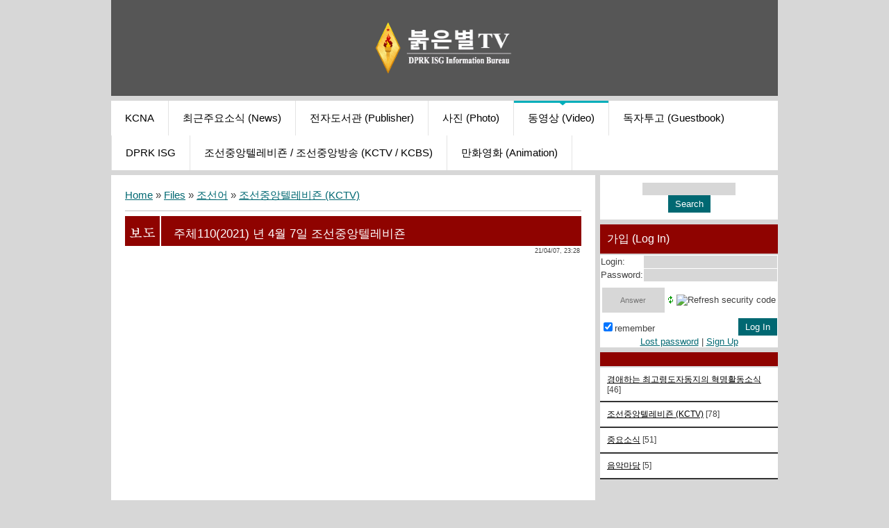

--- FILE ---
content_type: text/html; charset=UTF-8
request_url: http://www.redstartv.org/load/kctv_archive/110_2021_4_7/21-1-0-161
body_size: 5497
content:
<!DOCTYPE html>
<html>
<head>
 <title>주체110(2021) 년 4월 7일 조선중앙텔레비죤 - 조선중앙텔레비죤 (KCTV) - 조선어 - File Catalog - 붉은별TV</title>
 <meta http-equiv="content-type" content="text/html; charset=UTF-8">
 <meta name="viewport" content="width=device-width,initial-scale=1">
 <meta http-equiv="X-UA-Compatible" content="IE=edge" />
 

 <link type="text/css" rel="stylesheet" href="/_st/my.css" />
 <!--[if lt IE 9]>
 <script type="text/javascript">
 var e = ("header,footer,article,aside,section,nav").split(',');
 for (var i = 0; i < e.length; i++) {
 document.createElement(e[i]);
 }
 </script>
 <![endif]-->

	<link rel="stylesheet" href="/.s/src/base.min.css?v=221708" />
	<link rel="stylesheet" href="/.s/src/layer7.min.css?v=221708" />

	<script src="/.s/src/jquery-3.6.0.min.js"></script>
	
	<script src="/.s/src/uwnd.min.js?v=221708"></script>
	<script src="//s744.ucoz.net/cgi/uutils.fcg?a=uSD&ca=2&ug=999&isp=1&r=0.152616120545336"></script>
	<link rel="stylesheet" href="/.s/src/ulightbox/ulightbox.min.css" />
	<link rel="stylesheet" href="/.s/src/social3.css" />
	<script src="/.s/src/ulightbox/ulightbox.min.js"></script>
	<script>
/* --- UCOZ-JS-DATA --- */
window.uCoz = {"uLightboxType":1,"country":"US","layerType":7,"sign":{"7251":"The requested content can't be uploaded<br/>Please try again later.","7253":"Start slideshow","5255":"Help","7254":"Change size","5458":"Next","3125":"Close","7252":"Previous","7287":"Go to the page with the photo"},"module":"load","language":"en","ssid":"263316366701140367041","site":{"domain":"redstartv.org","host":"redstartv.ucoz.org","id":"fredstartv"}};
/* --- UCOZ-JS-CODE --- */
$(function() {
		$('#fCode').on('keyup', function(event) {
			try {checkSecure(); } catch(e) {}
		});
	});
	
function loginPopupForm(params = {}) { new _uWnd('LF', ' ', -250, -100, { closeonesc:1, resize:1 }, { url:'/index/40' + (params.urlParams ? '?'+params.urlParams : '') }) }
/* --- UCOZ-JS-END --- */
</script>

	<style>.UhideBlock{display:none; }</style>
	<script type="text/javascript">new Image().src = "//counter.yadro.ru/hit;noads?r"+escape(document.referrer)+(screen&&";s"+screen.width+"*"+screen.height+"*"+(screen.colorDepth||screen.pixelDepth))+";u"+escape(document.URL)+";"+Date.now();</script><script type="text/javascript">if(['www.redstartv.org','www.redstartv.org'].indexOf(document.domain)<0)document.write('<meta http-equiv="refresh" content="0; url=http://www.redstartv.org'+window.location.pathname+window.location.search+window.location.hash+'">');</script>
</head>

<body class="base">
<script>
 $(document).ready(function(){
 $('nav').find('li').has('ul').addClass('has-submenu'); 
 $('#show-menu').click(function() {
 $('nav').toggleClass('nav-opened');
 });

  $('a#logo-lnk').click(function (e) {
    if ($('span', this).hasClass('uz-signs')) {
        e.preventDefault()
    }
});
 })
</script>

<div class="container clearfix">
 <!--U1AHEADER1Z--><div id="top">
 <header>
 <div class=""><h1 style="text-align: center;"><a href="http://redstartv.org/news/korean/1-0-1"><img src="/Information_Bureau-RSTV-final-up.png" alt="" width="250px" height="74px"></a><br></h1></div></header> 
 <div class="show-menu" id="show-menu">MENU</div>
 <nav class="clearfix">
 <!-- <sblock_nmenu> -->
<!-- <bc> --><div id="uNMenuDiv1" class="uMenuV"><ul class="uMenuRoot">
<li><a  href="http://kcna.kp" ><span>KCNA</span></a></li>
<li><a  href="/news/korean/1-0-1" ><span>최근주요소식 (News)</span></a></li>
<li><a  href="/publ" ><span>전자도서관 (Publisher)</span></a></li>
<li><a  href="/photo" ><span>사진 (Photo)</span></a></li>
<li><a class=" uMenuItemA" href="/load/" ><span>동영상 (Video)</span></a></li>
<li><a  href="http://redstartv.org/gb/" ><span>독자투고 (Guestbook)</span></a></li>
<li><a  href="/blog/english/1-0-1" ><span>DPRK ISG</span></a></li>
<li><a  href="/index/0-2" ><span>조선중앙텔레비죤 / 조선중앙방송 (KCTV / KCBS)</span></a></li>
<li><a  href="/index/0-8" ><span>만화영화 (Animation)</span></a></li></ul></div><!-- </bc> -->
<!-- </sblock_nmenu> -->
 </nav>
 </div><!--/U1AHEADER1Z-->
 
 <!-- <middle> -->

 <div class="content-wrap clearfix ">
 
 <section>
 <div class="content">
 <!-- <body> --><div class="breadcrumbs-wrapper">
	<div class="breadcrumbs"><a href="http://www.redstartv.org/"><!--<s5176>-->Home<!--</s>--></a> &raquo; <a href="/load/"><!--<s5182>-->Files<!--</s>--></a> &raquo; <a href="/load/1">조선어</a> &raquo; <a href="/load/kctv_archive/21">조선중앙텔레비죤 (KCTV)</a></div>
	
</div><hr />
<div class="eTitle" style="padding-bottom:3px;">주체110(2021) 년 4월 7일 조선중앙텔레비죤 </div>
<table border="0" width="100%" cellspacing="0" cellpadding="2" class="eBlock">
<tr><td width="85%"></td><td align="right" style="font-size:7pt;white-space: nowrap;">21/04/07, 23:28</td></tr>
<tr><td class="eText" colspan="2"><p><iframe allowfullscreen="" frameborder="0" height="360" src="https://vk.com/video_ext.php?oid=-197192084&amp;id=456239464&amp;hash=e69cf15d6458e457&amp;hd=1" width="640"></iframe></p></td></tr>
<tr><td class="eDetails1" colspan="2">
<span class="e-category"><span class="ed-title"><!--<s3179>-->Category<!--</s>-->:</span> <span class="ed-value"><a href="/load/kctv_archive/21">조선중앙텔레비죤 (KCTV)</a></span></span><span class="ed-sep"> | </span><span class="e-author"><span class="ed-title"><!--<s3178>-->Added by<!--</s>-->:</span> <span class="ed-value"><a href="javascript:;" rel="nofollow" onclick="window.open('/index/8-1', 'up1', 'scrollbars=1,top=0,left=0,resizable=1,width=700,height=375'); return false;">redstartvkp</a></span></span><span class="ed-sep"> | </span><span class="e-tags"><span class="ed-title"><!--<s5308>-->Tags<!--</s>-->:</span> <span class="ed-value"><noindex><a href="/search/KCTV/" rel="nofollow" class="eTag">KCTV</a></noindex></span></span></td></tr>
<tr><td class="eDetails2" colspan="2"><span class="e-reads"><span class="ed-title"><!--<s3177>-->Views<!--</s>-->:</span> <span class="ed-value">359</span></span><span class="ed-sep"> | </span><span class="e-loads"><span class="ed-title"><!--<s3181>-->Downloads<!--</s>-->:</span> <span class="ed-value">0</span></span>
</td></tr>
</table>
<!-- </body> -->
 </div>
 </section>
 
 <aside>
 <!--U1CLEFTER1Z--><div class="block">

<!-- <block0> -->

<div class="block">
 <div class="blockcontent"><div align="center"><!-- <bc> -->
		<div class="searchForm">
			<form onsubmit="this.sfSbm.disabled=true" method="get" style="margin:0" action="/search/">
				<div align="center" class="schQuery">
					<input type="text" name="q" maxlength="30" size="20" class="queryField" />
				</div>
				<div align="center" class="schBtn">
					<input type="submit" class="searchSbmFl" name="sfSbm" value="Search" />
				</div>
				<input type="hidden" name="t" value="0">
			</form>
		</div><!-- </bc> --></div></div>
 </div>
 <div class="block-bottom"></div>

<!-- </block0> -->
 
<!-- <block1> -->

<div class="block">
 <h1 class="blocktitle"><!-- <bt> --><!--<s5158>-->가입 (Log In)<!--</s>--><!-- </bt> --></h1>
 <div class="blockcontent"><!-- <bc> -->
		<script>
		sendFrm549462 = function( form, data = {} ) {
			var o   = $('#frmLg549462')[0];
			var pos = _uGetOffset(o);
			var o2  = $('#blk549462')[0];
			document.body.insertBefore(o2, document.body.firstChild);
			$(o2).css({top:(pos['top'])+'px',left:(pos['left'])+'px',width:o.offsetWidth+'px',height:o.offsetHeight+'px',display:''}).html('<div align="left" style="padding:5px;"><div class="myWinLoad"></div></div>');
			_uPostForm(form, { type:'POST', url:'/index/sub/', data, error:function() {
				$('#blk549462').html('<div align="left" style="padding:10px;"><div class="myWinLoadSF" title="Request cannot be executed at this time, please try again later."></div></div>');
				_uWnd.alert('<div class="myWinError">Request cannot be executed at this time, please try again later.</div>', '', {w:250, h:90, tm:3000, pad:'15px'} );
				setTimeout("$('#blk549462').css('display', 'none');", '1500');
			}});
			return false
		}
		
		</script>

		<div id="blk549462" style="border:1px solid #CCCCCC;position:absolute;z-index:82;background:url('/.s/img/fr/g.gif');display:none;"></div>

		<form id="frmLg549462" class="login-form local-auth" action="/index/sub/" method="post" onsubmit="return sendFrm549462(this)" data-submitter="sendFrm549462">
			
			
			<table border="0" cellspacing="1" cellpadding="0" width="100%">
			
			<tr><td class="login-form-label" width="20%" nowrap="nowrap">Login:</td>
				<td class="login-form-val" ><input class="loginField" type="text" name="user" value="" size="20" autocomplete="username" style="width:100%;" maxlength="50"/></td></tr>
			<tr><td class="login-form-label">Password:</td>
				<td class="login-form-val"><input class="loginField" type="password" name="password" size="20" autocomplete="password" style="width:100%" maxlength="32"/></td></tr>
				<tr><td colspan=2><!-- <old_captcha_block_html> -->
		<label class="captcha-block" for="fCode">
			<input id="fCode" class="captcha-answer uf-text uf-captcha" name="captcha" type="text" placeholder="Answer" maxlength="6" >
			<!-- <captcha_renew_html> -->
			<img class="captcha-renew local-auth" src="/.s/img/ma/refresh.gif" title="Refresh security code">
			<!-- </captcha_renew_html> -->
			<input type="hidden" name="seckey" value="3858472036" >
			<img class="captcha-question local-auth" src="/secure/?k=3858472036&m=locauth67197666&tm=1769420003" title="Refresh security code" >
			<!-- <captcha_script_html> -->
			<script type="text/javascript">
				function initClick() {
					$(' .captcha-question.local-auth,  .captcha-renew.local-auth').on('click', function(event) {
						var PARENT = $(this).parent().parent();
						$('img[src^="/secure/"]', PARENT).prop('src', '/secure/?k=3858472036&m=locauth67197666&tm=' + Date.now());
						$('input[name=captcha]', PARENT).val('').focus();
					});
				}

				if (window.jQuery) {
					$(initClick);
				} else {
					// В новой ПУ jQuery находится в бандле, который подгружается в конце body
					// и недоступен в данный момент
					document.addEventListener('DOMContentLoaded', initClick);
				}
			</script>
			<!-- </captcha_script_html> -->
		</label>
		<!-- </old_captcha_block_html> -->
	</td></tr>
			</table>
			<table border="0" cellspacing="1" cellpadding="0" width="100%">
			<tr><td nowrap>
					<input id="rementry" type="checkbox" name="rem" value="1" checked="checked"/><label for="rementry">remember</label>
					</td>
				<td style="text-align:end" valign="top"><input class="loginButton" name="sbm" type="submit" value="Log In"/></td></tr>
			<tr><td class="login-form-links" colspan="2"><div style="text-align:center;"><a href="javascript:;" rel="nofollow" onclick="new _uWnd('Prm','Lost password',300,130,{ closeonesc:1 },{url:'/index/5'});return false;">Lost password</a> | <a href="/index/3">Sign Up</a></div></td></tr>
			</table>
			
			<input type="hidden" name="a"    value="2" />
			<input type="hidden" name="ajax" value="1" />
			<input type="hidden" name="rnd"  value="462" />
			
			
		</form><!-- </bc> --></div>
 </div>
 <div class="block-bottom"></div>

<!-- </block1> -->

<!-- <block2> -->

<!-- </block2> -->

<!-- <block3> -->

<!-- </block3> -->

<!-- <block4> -->

<!-- </block4> -->

<!-- <block5> -->

<!-- </block5> -->

<!-- <block6> -->

<div class="block">
 <h1 class="blocktitle"><!-- <bt> --><!--<s5351>--><!--</s>--><!-- </bt> --></h1>
 <div class="blockcontent"><!-- <bc> --><table border="0" cellspacing="1" cellpadding="0" width="100%" class="catsTable"><tr>
					<td style="width:100%" class="catsTd" valign="top" id="cid6">
						<a href="/load/leader_korean/6" class="catName">경애하는 최고령도자동지의 혁명활동소식</a>  <span class="catNumData" style="unicode-bidi:embed;">[46]</span> 
					</td></tr><tr>
					<td style="width:100%" class="catsTd" valign="top" id="cid21">
						<a href="/load/kctv_archive/21" class="catNameActive">조선중앙텔레비죤 (KCTV)</a>  <span class="catNumData" style="unicode-bidi:embed;">[78]</span> 
					</td></tr><tr>
					<td style="width:100%" class="catsTd" valign="top" id="cid7">
						<a href="/load/news_korean/7" class="catName">중요소식</a>  <span class="catNumData" style="unicode-bidi:embed;">[51]</span> 
					</td></tr><tr>
					<td style="width:100%" class="catsTd" valign="top" id="cid8">
						<a href="/load/music_korean/8" class="catName">음악마당</a>  <span class="catNumData" style="unicode-bidi:embed;">[5]</span> 
					</td></tr></table><!-- </bc> --></div>
 </div>
 <div class="block-bottom"></div>

<!-- </block6> -->

<!-- <block7> -->

<!-- </block7> -->

<!-- <block8> -->

<!-- </block8> -->

<!-- <block19> -->

<!-- </block10> -->

<!-- <block11> -->

<!-- </block11> -->

<!-- Yandex.RTB R-A-982689-3 -->
<div id="yandex_rtb_R-A-982689-3"></div>
<script>window.yaContextCb.push(()=>{
 Ya.Context.AdvManager.render({
 renderTo: 'yandex_rtb_R-A-982689-3',
 blockId: 'R-A-982689-3'
 })
})</script>

<p>&nbsp;</p><!--/U1CLEFTER1Z-->
 </aside>
 
 <div class="clearfix"></div>
 </div>
 <!-- </middle> -->

 <!--U1BFOOTER1Z--><footer class="clearfix" style="text-align: center;"><font style="font-size: 8pt;" size="1"> 
<!-- Yandex.Metrika counter -->
<script type="text/javascript">
    (function(m,e,t,r,i,k,a){
        m[i]=m[i]||function(){(m[i].a=m[i].a||[]).push(arguments)};
        m[i].l=1*new Date();
        k=e.createElement(t),a=e.getElementsByTagName(t)[0],k.async=1,k.src=r,a.parentNode.insertBefore(k,a)
    })(window, document,'script','//mc.yandex.ru/metrika/tag.js', 'ym');

    ym(53409229, 'init', {accurateTrackBounce:true, trackLinks:true, clickmap:true, params: {__ym: {isFromApi: 'yesIsFromApi'}}});
</script>
<noscript><div><img src="https://mc.yandex.ru/watch/53409229" style="position:absolute; left:-9999px;" alt="" /></div></noscript>
<!-- /Yandex.Metrika counter -->


&nbsp;</font><a="" href="http://kcna.kp/"><font size="1"><a href="http://kcna.kp/"><img src="http://redstartv.org/kcna.png" alt=""></a></font></a=""><font size="1"><a href="http://rodong.rep.kp/"><img src="http://redstartv.org/rodong.png" alt=""></a><a href="http://vok.rep.kp/"><img src="/vok.png" alt=""></a></font><a href="http://naenara.com.kp/" style="font-size: x-small;"><img src="http://www.redstartv.org/naenara.png" alt=""></a></footer><footer class="clearfix" style="text-align: center;"><font style="font-size: 8pt;" size="1"></font></footer><footer class="clearfix" style="text-align: center;"><a="" href="http://kcna.kp/" style="text-align: center;"><div class="clearfix"></div> 
</a=""></footer><!--/U1BFOOTER1Z-->
</div>
</body>

</html>



<!-- 0.07822 (s744) -->